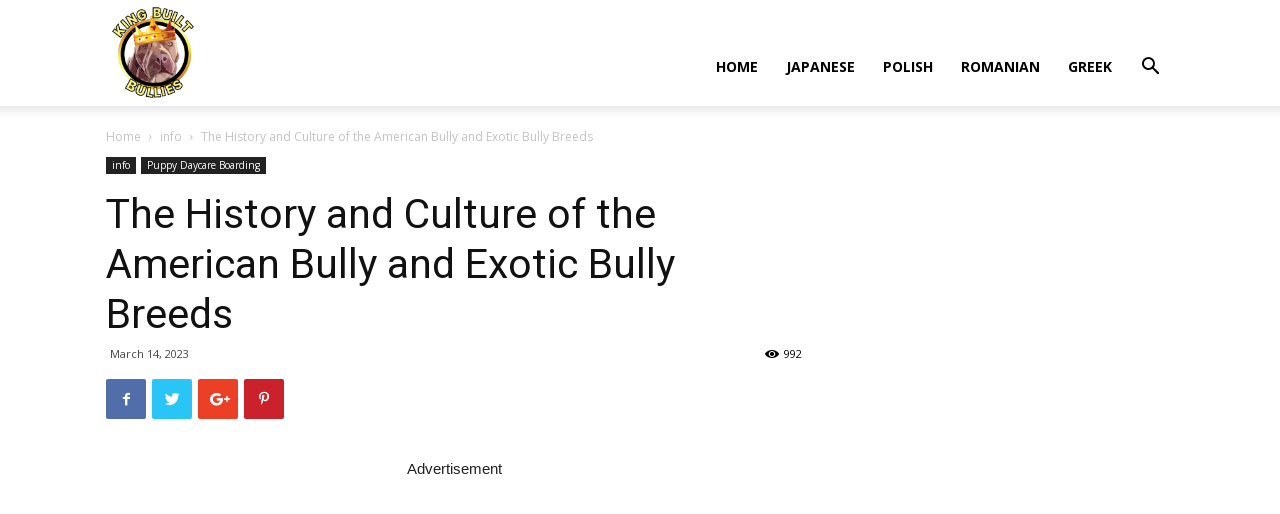

--- FILE ---
content_type: text/html; charset=utf-8
request_url: https://www.google.com/recaptcha/api2/aframe
body_size: 269
content:
<!DOCTYPE HTML><html><head><meta http-equiv="content-type" content="text/html; charset=UTF-8"></head><body><script nonce="zWYATgSGdXQLX0WI6Os3JA">/** Anti-fraud and anti-abuse applications only. See google.com/recaptcha */ try{var clients={'sodar':'https://pagead2.googlesyndication.com/pagead/sodar?'};window.addEventListener("message",function(a){try{if(a.source===window.parent){var b=JSON.parse(a.data);var c=clients[b['id']];if(c){var d=document.createElement('img');d.src=c+b['params']+'&rc='+(localStorage.getItem("rc::a")?sessionStorage.getItem("rc::b"):"");window.document.body.appendChild(d);sessionStorage.setItem("rc::e",parseInt(sessionStorage.getItem("rc::e")||0)+1);localStorage.setItem("rc::h",'1768777461711');}}}catch(b){}});window.parent.postMessage("_grecaptcha_ready", "*");}catch(b){}</script></body></html>

--- FILE ---
content_type: application/javascript; charset=utf-8
request_url: https://gtrace.mediago.io/ju/cs/eplist?acid=&gdpr_consent=&gdpr=0&dm=https%253A%252F%252Fkingbuiltbullies.com&mcb=mmgg_1768777461840_651
body_size: 377
content:
mmgg_1768777461840_651({"data":{"list":["https://ib.adnxs.com/setuid?entity=529\u0026code=2f47e4251e32435d88f205d3afa97b7d","https://cm.g.doubleclick.net/pixel?google_nid=baidu_mediago\u0026google_hm=2f47e4251e32435d88f205d3afa97b7d","https://dsum-sec.casalemedia.com/crum?cm_dsp_id=215\u0026external_user_id=2f47e4251e32435d88f205d3afa97b7d"]}})